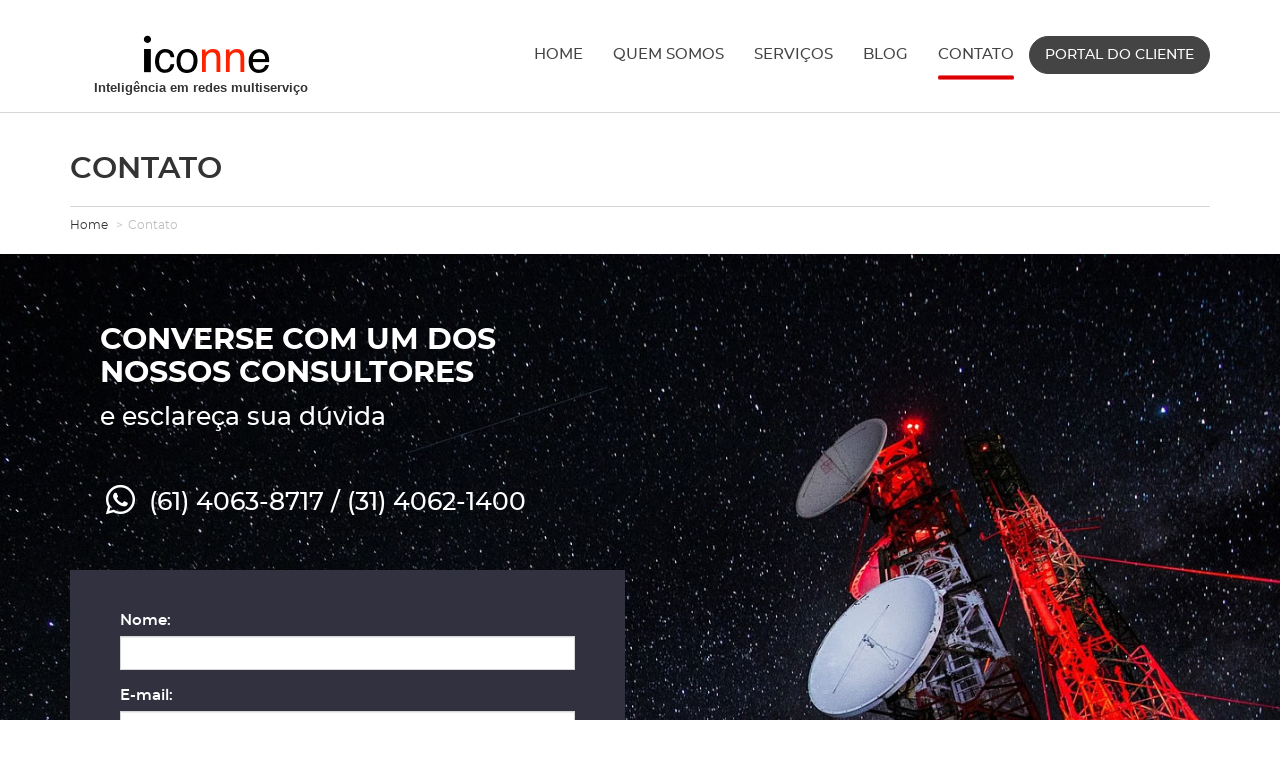

--- FILE ---
content_type: text/html; charset=UTF-8
request_url: https://iconne.com.br/contato/?servico=Econ%C3%B4mico-financeiros
body_size: 22567
content:
<!DOCTYPE html>
<html lang="pt-br">
<head>
    <meta charset="utf-8">
    <meta http-equiv="X-UA-Compatible" content="IE=edge">
    <meta name="viewport" content="width=device-width, initial-scale=1">
    <link media="all" href="https://iconne.com.br/wp-content/cache/autoptimize/css/autoptimize_0b2fbc2f9403f832737241c2a88b208c.css" rel="stylesheet" /><link media="print" href="https://iconne.com.br/wp-content/cache/autoptimize/css/autoptimize_3950ef1953883cc46c12ed28870e6767.css" rel="stylesheet" /><title>Contato &#8211; Íconne</title>
<meta name='robots' content='max-image-preview:large' />

<script>
dataLayer = [{"title":"Contato","author":"admin","wordcount":18,"logged_in":"false","page_id":10,"post_date":"2019-08-21 13:35:35","post_type":"page"}];
</script>
<!-- Google Tag Manager -->
<script>(function(w,d,s,l,i){w[l]=w[l]||[];w[l].push({'gtm.start':
new Date().getTime(),event:'gtm.js'});var f=d.getElementsByTagName(s)[0],
j=d.createElement(s),dl=l!='dataLayer'?'&l='+l:'';j.async=true;j.src=
'https://www.googletagmanager.com/gtm.js?id='+i+dl;f.parentNode.insertBefore(j,f);
})(window,document,'script','dataLayer','GTM-52H4G8G');</script>
<!-- End Google Tag Manager --><link rel="alternate" type="application/rss+xml" title="Feed para Íconne &raquo;" href="https://iconne.com.br/feed/" />
<link rel="alternate" type="application/rss+xml" title="Feed de comentários para Íconne &raquo;" href="https://iconne.com.br/comments/feed/" />








<script type='text/javascript' src='https://iconne.com.br/wp-includes/js/jquery/jquery.min.js?ver=3.5.1' id='jquery-core-js'></script>

<link rel="https://api.w.org/" href="https://iconne.com.br/wp-json/" /><link rel="alternate" type="application/json" href="https://iconne.com.br/wp-json/wp/v2/pages/10" /><link rel="EditURI" type="application/rsd+xml" title="RSD" href="https://iconne.com.br/xmlrpc.php?rsd" />
<link rel="wlwmanifest" type="application/wlwmanifest+xml" href="https://iconne.com.br/wp-includes/wlwmanifest.xml" /> 
<meta name="generator" content="WordPress 5.7.14" />
<link rel="canonical" href="https://iconne.com.br/contato/" />
<link rel='shortlink' href='https://iconne.com.br/?p=10' />
<link rel="alternate" type="application/json+oembed" href="https://iconne.com.br/wp-json/oembed/1.0/embed?url=https%3A%2F%2Ficonne.com.br%2Fcontato%2F" />
<link rel="alternate" type="text/xml+oembed" href="https://iconne.com.br/wp-json/oembed/1.0/embed?url=https%3A%2F%2Ficonne.com.br%2Fcontato%2F&#038;format=xml" />
<link rel="icon" href="https://iconne.com.br/wp-content/uploads/2024/09/cropped-Prancheta-2-32x32.png" sizes="32x32" />
<link rel="icon" href="https://iconne.com.br/wp-content/uploads/2024/09/cropped-Prancheta-2-192x192.png" sizes="192x192" />
<link rel="apple-touch-icon" href="https://iconne.com.br/wp-content/uploads/2024/09/cropped-Prancheta-2-180x180.png" />
<meta name="msapplication-TileImage" content="https://iconne.com.br/wp-content/uploads/2024/09/cropped-Prancheta-2-270x270.png" />
		
		    <!-- Bootstrap -->
    <link rel="shortcut icon" href="https://iconne.com.br/img/icone.png">
    <link rel="icon" href="https://iconne.com.br/img/icone.png">
    
    
    
    <script src="https://kit.fontawesome.com/fdd9919b02.js"></script>
    <!-- HTML5 shim and Respond.js for IE8 support of HTML5 elements and media queries -->
    <!-- WARNING: Respond.js doesn't work if you view the page via file:// -->
    <!--[if lt IE 9]>
      <script src="https://oss.maxcdn.com/html5shiv/3.7.2/html5shiv.min.js"></script>
      <script src="https://oss.maxcdn.com/respond/1.4.2/respond.min.js"></script>
    <![endif]-->


<!-- BALÃO DE CHAT FRESHSALES -->
<!--
	<script src="https://wchat.freshchat.com/js/widget.js"></script>
	<script> function createFcn(nm){(window.freshsales)[nm]=function(){(window.freshsales).push([nm].concat(Array.prototype.slice.call(arguments,0)))}; } (function(url,appToken,formCapture){window.freshsales=window.freshsales||[];if(window.freshsales.length==0){list='init identify trackPageView trackEvent set'.split(' ');for(var i=0;i<list.length;i++){var nm=list[i];createFcn(nm);}var t=document.createElement('script');t.async=1;t.src='https://d952cmcgwqsjf.cloudfront.net/assets/analytics.js';var ft=document.getElementsByTagName('script')[0];ft.parentNode.insertBefore(t,ft);freshsales.init('https://iconnerede.freshsales.io','68d87c120fff5149c4fe8515e96df64f0292df015dfadc494ce69cc2fa2b2656',true);}})();</script>
-->
	

<!-- BALÃO DE WHATSAPP -->
<!--
  <script class="whatsapp-chat">
(function (w, d, s, u) {
  w.gbwawc = {
    url: u,
    options: {
      waId: "556140638717",
      siteName: "Iconne",
      siteTag: "Online",
      siteLogo: "https://waw.gallabox.com/chatbotavatars/1.png",
      widgetPosition: "RIGHT",
      welcomeMessage: "Bem-vindo(a) a Iconne!!!",
      brandColor: "#25D366",
      messageText: "Como podemos te ajudar?",
      replyOptions: [],
    },
  };
  var h = d.getElementsByTagName(s)[0],
    j = d.createElement(s);
  j.async = true;
  j.src = u + "/whatsapp-widget.min.js?_=" + Math.random();
  h.parentNode.insertBefore(j, h);
})(window, document, "script", "https://waw.gallabox.com");
</script>
 -->
	
<!-- BALÃO DE PIPERUN v1
<script src="https://5chat.5hub.com.br/v2/static/plugin-pipechat.min.js"
    data-subdomain="iconne"
    data-activation-key="iconne00.661828ff03b991.33535691"
    data-opening-style="embed"
    data-disable-widget=""
    data-language="pt-br"
></script>
-->	
	
<!-- BALÃO DE PIPERUN v2-->	
<script type="text/javascript">window.piperun_data = {"form":{"header":{"text":"Olá, gostaria de falar com você sobre...","background_color":"#075E54","color":"#FFFFFF"},"content":{"fields":[{"field":"name","template":"pessoa.nome","type":"Pessoa","name":"Nome","id":"item_17","required":true},{"field":"email","template":"pessoa.email","type":"Pessoa","name":"E-mail","id":"item_18","required":true},{"field":"mobile_phone","template":"pessoa.telefone","type":"Pessoa","name":"Celular","id":"item_19","required":false},{"field":"notes","template":"oportunidade.mensagem","type":"Oportunidade","name":"Mensagem","id":"item_0","required":false}],"background_color":"#ECE5DD","color":"#2F2F2F"},"button":{"text":"Enviar","background_color":"#4FCE5D","color":"#FFFFFF"},"accept":{"text":"Eu concordo em receber comunicações de ofertas personalizadas de acordo com meus interesses.","color":"#2F2F2F"},"logo":{"color":"#25D366"}},"enterprise":"false","hash":"e12207ea-3b2e-4421-89c6-7cabf5c9e441","identifier":"name","position":"bottom_right","origin":"Whatsapp","tags":["Botão de WhatsApp Site"],"title":"{{ pessoa.nome }}","contact_phone":"6140638717","success_page_url":"","rules":{"update":"true","filter_status_update":"open","filter_situation_update":"unfreezed","equal_pipeline":true,"status":"open","situation":"unfreezed","validate_cpf":"false","validate_cnpj":"false"}};</script><script src="https://whats.tools.crmpiperun.com/script.min.js" type="text/javascript"></script>


</head>
	
    <nav class="navbar navbar-default">
        <div class="container">
            <div class="row">
                <div class="col-md-3 text-center">
                    <a href="https://iconne.com.br/">
                    	<img class="img-responsive center-block" src="https://iconne.com.br/img/logo.gif">
                        <div class="frase-logo">Inteligência em redes multiserviço</div>
                    </a>
                </div>
                <div class="col-md-9">
                    <div class="navbar-header text-center">
                        <button type="button" class="navbar-toggle collapsed" data-toggle="collapse" data-target="#menu-principal" aria-expanded="false">
                            <span class="sr-only">Toggle navigation</span>
                            <span class="icon-bar"></span>
                            <span class="icon-bar"></span>
                            <span class="icon-bar"></span>
                        </button>
                    </div>
                    <div class="collapse navbar-collapse" id="menu-principal">
                        <ul class="nav navbar-nav navbar-right">
                            <li ><a href="https://iconne.com.br/">HOME</a></li>
                            <li ><a href="https://iconne.com.br/quem-somos">QUEM SOMOS</a></li>
                            <li class="dropdown">
                                <a href="#" class="dropdown-toggle" data-toggle="dropdown" role="button" aria-haspopup="true" aria-expanded="false">SERVIÇOS</a>
                                <ul class="dropdown-menu">
                                    <li><a href="https://iconne.com.br/autorizacoes-e-credenciamento">Autorizações e credenciamento</a></li>
                                    <li><a href="https://iconne.com.br/pos-outorga">Pós-outorga</a></li>
                                    <li><a href="https://iconne.com.br/economico-financeiros">Econômico-financeiros</a></li>
                                    <li><a href="https://iconne.com.br/outros-servicos">Outros Serviços</a></li>
                                </ul>
                            </li>
                            <!--<li ><a href="https://iconne.com.br/category/blog">BLOG</a></li>-->
                            <li ><a href="http://blog.iconne.com.br/">BLOG</a></li>

                            <li class="active"><a href="https://iconne.com.br/contato">CONTATO</a></li>
                            <li>
                            	<a href="https://iconne.tomticket.com" class="btn btn-formulario" target="_blank">PORTAL DO CLIENTE</a>
                            </li>
                        </ul>
                    </div>
                </div>
            </div>
        </div>
    </nav>
	<section id="primary" class="content-area">
		<main id="main" class="site-main">

			    <div class="container-fluid" style="height:1px; background-color:#D6D6D6;"></div>
    <div class="container" style="padding:40px 15px 20px;">
        <div class="row">
            <div class="col-md-12">
                <h1 style="margin:0; font-size:30px; color:#333; font-weight:600; text-transform:uppercase;">Contato</h1>
                <hr style="border-color:#D6D6D6; margin:20px 0 10px;">
                <ol class="breadcrumb">
                    <li><a href="">Home</a></li>
                    <li class="active">Contato</li>
                </ol>
            </div>
        </div>
   	</div>
<div class="container-fluid contato">
<div class="container">
<div class="row">
<div class="col-md-6">
<h3>CONVERSE COM UM DOS NOSSOS CONSULTORES</h3>
<p>e esclareça sua dúvida</p>
<p><a href="https://api.whatsapp.com/send?phone=556140638717" target="_blank" rel="noopener noreferrer"><i class="fab fa-whatsapp fa-lg fa-fw" aria-hidden="true"></i></a><!--<a href="http://m.me/iconneengenharia" target="_blank" rel="noopener noreferrer"><i class="fab fa-facebook-messenger fa-lg fa-fw" aria-hidden="true"></i></a>--> (61) 4063-8717 / (31) 4062-1400</p>
<div class="clearfix"></div>
<div role="form" class="wpcf7" id="wpcf7-f18-p10-o1" lang="pt-BR" dir="ltr">
<div class="screen-reader-response"><p role="status" aria-live="polite" aria-atomic="true"></p> <ul></ul></div>
<form action="/contato/?servico=Econ%C3%B4mico-financeiros#wpcf7-f18-p10-o1" method="post" class="wpcf7-form init" novalidate="novalidate" data-status="init">
<div style="display: none;">
<input type="hidden" name="_wpcf7" value="18" />
<input type="hidden" name="_wpcf7_version" value="5.4" />
<input type="hidden" name="_wpcf7_locale" value="pt_BR" />
<input type="hidden" name="_wpcf7_unit_tag" value="wpcf7-f18-p10-o1" />
<input type="hidden" name="_wpcf7_container_post" value="10" />
<input type="hidden" name="_wpcf7_posted_data_hash" value="" />
</div>
<div class="box-contato">
<input type="hidden" name="servico" value="Econômico-financeiros" class="wpcf7-form-control wpcf7-hidden" />
<div class="form-group">
<label>Nome:</label><br />
<span class="wpcf7-form-control-wrap your-name"><input type="text" name="your-name" value="" size="40" class="wpcf7-form-control wpcf7-text wpcf7-validates-as-required form-control" aria-required="true" aria-invalid="false" /></span>
</div>
<div class="form-group">
<label>E-mail:</label><br />
<span class="wpcf7-form-control-wrap your-email"><input type="email" name="your-email" value="" size="40" class="wpcf7-form-control wpcf7-text wpcf7-email wpcf7-validates-as-required wpcf7-validates-as-email form-control" aria-required="true" aria-invalid="false" /></span>
</div>
<div class="form-group">
<label>Telefone:</label><br />
<span class="wpcf7-form-control-wrap your-tel"><input type="tel" name="your-tel" value="" size="40" class="wpcf7-form-control wpcf7-text wpcf7-tel wpcf7-validates-as-required wpcf7-validates-as-tel form-control" aria-required="true" aria-invalid="false" /></span>
</div>
<div>
<label>Mensagem:</label><br />
<span class="wpcf7-form-control-wrap your-message"><textarea name="your-message" cols="40" rows="10" class="wpcf7-form-control wpcf7-textarea form-control" aria-invalid="false"></textarea></span>
</div>
</div>
<div class="text-center">
<input type="submit" value="ENVIAR" class="wpcf7-form-control wpcf7-submit btn btn-contato" />
</div>
<div class="wpcf7-response-output" aria-hidden="true"></div></form></div>
</div>
</div>
</div>
</div>

		</main><!-- #main -->
	</section><!-- #primary -->

    <div class="container-fluid rodape">
        <div class="container">
            <div class="row">
                <div class="col-md-3">
                  <img src="https://iconne.com.br/img/logo-rodape.png" /><br /><br />
                    <div class="row">
                        <div class="col-md-9">Sempre antenada às necessidades dos pequenos e médios provedores de serviços de telecomunicações.</div>
                    </div>
                </div>
                <div class="col-md-3">
                    <p class="titulo-rodape">REDES SOCIAIS</p>
                    <a href="https://www.youtube.com/channel/UCQZ05xxUuyCd1eTAjuIF12Q" target="_blank">
                    	<i class="fab fa-youtube fa-2x fa-fw"></i>
                    </a>
                    <a href="https://www.linkedin.com/company/íconne---inteligência-em-redes-multiserviço/" target="_blank">
                    	<i class="fab fa-linkedin-in fa-2x fa-fw"></i>
                    </a>
                    <a href="https://www.facebook.com/iconneengenharia" target="_blank">
                    	<i class="fab fa-facebook-f fa-2x fa-fw"></i>
                    </a>
                    <a href="https://www.instagram.com/iconneengenharia" target="_blank">
                    	<i class="fab fa-instagram fa-2x fa-fw"></i>
                    </a>
                    <a href="https://api.whatsapp.com/send?phone=556140638717" target="_blank">
                    	<i class="fab fa-whatsapp fa-2x fa-fw"></i>
                    </a>
                    <!-- <a href="http://m.me/iconneengenharia" target="_blank">
                    	<i class="fab fa-facebook-messenger fa-2x fa-fw"></i>
                    </a> -->
                </div>
                <div class="col-md-3">
                    <p class="titulo-rodape">NOSSOS SERVIÇOS</p>
                    <p><a href="https://iconne.com.br/autorizacoes-e-credenciamento">Autorizações e credenciamento</a></p>
                    <p><a href="https://iconne.com.br/pos-outorga">Pós-outorga</a></p>
                    <p><a href="https://iconne.com.br/economico-financeiros">Econômico-financeiros</a></p>
                    <p><a href="https://iconne.com.br/outros-servicos">Outros Serviços</a></p>
                </div>
                <div class="col-md-3">
                    <p class="titulo-rodape">LOCALIZAÇÃO</p>
                    <p>SRTVS, Quadra 701, Conjunto E, Bloco 01, Sala 209, Asa Sul, CEP: 70.340-901, Brasilia - DF</p>
                    <p class="titulo-rodape">TELEFONE</p>
                    (61) 4063-8717 / (31) 4062-1400
                </div>
            </div>
        </div>
    </div>
    <div class="container-fluid faixa-rodape">
        <div class="container">
            <div class="row">
                <div class="col-md-12">
                    COPYRIGHT © 2019 TODOS OS DIREITOS RESERVADOS
                    <iframe name="frodape" src="about:blank" frameborder="0" width="0" height="0"></iframe>
                </div>
            </div>
        </div>
    </div>
    <!-- jQuery (necessary for Bootstrap's JavaScript plugins) -->
	<script src="https://ajax.googleapis.com/ajax/libs/jquery/1.11.2/jquery.min.js"></script>
    <!-- Include all compiled plugins (below), or include individual files as needed -->
    
    
    
	<script>
	  window.fcWidget.init({
		token: "ada1a4d3-46a6-4f14-a55f-a1de7868a680",
		host: "https://wchat.freshchat.com"
	  });
    </script>
<!-- Google Tag Manager (noscript) -->
<noscript><iframe src="https://www.googletagmanager.com/ns.html?id=GTM-52H4G8G" height="0" width="0" style="display:none;visibility:hidden"></iframe></noscript>
<!-- End Google Tag Manager (noscript) -->

<script type='text/javascript' id='jquery-ui-datepicker-js-after'>
jQuery(document).ready(function(jQuery){jQuery.datepicker.setDefaults({"closeText":"Fechar","currentText":"Hoje","monthNames":["janeiro","fevereiro","mar\u00e7o","abril","maio","junho","julho","agosto","setembro","outubro","novembro","dezembro"],"monthNamesShort":["jan","fev","mar","abr","maio","jun","jul","ago","set","out","nov","dez"],"nextText":"Seguinte","prevText":"Anterior","dayNames":["domingo","segunda-feira","ter\u00e7a-feira","quarta-feira","quinta-feira","sexta-feira","s\u00e1bado"],"dayNamesShort":["dom","seg","ter","qua","qui","sex","s\u00e1b"],"dayNamesMin":["D","S","T","Q","Q","S","S"],"dateFormat":"dd\/mm\/yy","firstDay":1,"isRTL":false});});
</script>
<script type='text/javascript' src='https://iconne.com.br/wp-includes/js/dist/vendor/wp-polyfill.min.js?ver=7.4.4' id='wp-polyfill-js'></script>
<script type='text/javascript' id='wp-polyfill-js-after'>
( 'fetch' in window ) || document.write( '<script src="https://iconne.com.br/wp-includes/js/dist/vendor/wp-polyfill-fetch.min.js?ver=3.0.0"></scr' + 'ipt>' );( document.contains ) || document.write( '<script src="https://iconne.com.br/wp-includes/js/dist/vendor/wp-polyfill-node-contains.min.js?ver=3.42.0"></scr' + 'ipt>' );( window.DOMRect ) || document.write( '<script src="https://iconne.com.br/wp-includes/js/dist/vendor/wp-polyfill-dom-rect.min.js?ver=3.42.0"></scr' + 'ipt>' );( window.URL && window.URL.prototype && window.URLSearchParams ) || document.write( '<script src="https://iconne.com.br/wp-includes/js/dist/vendor/wp-polyfill-url.min.js?ver=3.6.4"></scr' + 'ipt>' );( window.FormData && window.FormData.prototype.keys ) || document.write( '<script src="https://iconne.com.br/wp-includes/js/dist/vendor/wp-polyfill-formdata.min.js?ver=3.0.12"></scr' + 'ipt>' );( Element.prototype.matches && Element.prototype.closest ) || document.write( '<script src="https://iconne.com.br/wp-includes/js/dist/vendor/wp-polyfill-element-closest.min.js?ver=2.0.2"></scr' + 'ipt>' );( 'objectFit' in document.documentElement.style ) || document.write( '<script src="https://iconne.com.br/wp-includes/js/dist/vendor/wp-polyfill-object-fit.min.js?ver=2.3.4"></scr' + 'ipt>' );
</script>
<script type='text/javascript' src='https://iconne.com.br/wp-includes/js/dist/hooks.min.js?ver=d0188aa6c336f8bb426fe5318b7f5b72' id='wp-hooks-js'></script>
<script type='text/javascript' src='https://iconne.com.br/wp-includes/js/dist/i18n.min.js?ver=6ae7d829c963a7d8856558f3f9b32b43' id='wp-i18n-js'></script>
<script type='text/javascript' id='wp-i18n-js-after'>
wp.i18n.setLocaleData( { 'text direction\u0004ltr': [ 'ltr' ] } );
</script>
<script type='text/javascript' src='https://iconne.com.br/wp-includes/js/dist/vendor/lodash.min.js?ver=4.17.21' id='lodash-js'></script>
<script type='text/javascript' id='lodash-js-after'>
window.lodash = _.noConflict();
</script>
<script type='text/javascript' src='https://iconne.com.br/wp-includes/js/dist/url.min.js?ver=7c99a9585caad6f2f16c19ecd17a86cd' id='wp-url-js'></script>
<script type='text/javascript' id='wp-api-fetch-js-translations'>
( function( domain, translations ) {
	var localeData = translations.locale_data[ domain ] || translations.locale_data.messages;
	localeData[""].domain = domain;
	wp.i18n.setLocaleData( localeData, domain );
} )( "default", {"translation-revision-date":"2022-10-17 20:40:13+0000","generator":"GlotPress\/4.0.0-beta.2","domain":"messages","locale_data":{"messages":{"":{"domain":"messages","plural-forms":"nplurals=2; plural=n > 1;","lang":"pt_BR"},"You are probably offline.":["Voc\u00ea provavelmente est\u00e1 offline."],"Media upload failed. If this is a photo or a large image, please scale it down and try again.":["Falha ao enviar a m\u00eddia. Se for uma foto ou imagem grande, reduza o tamanho e tente novamente."],"An unknown error occurred.":["Um erro desconhecido ocorreu."],"The response is not a valid JSON response.":["A resposta n\u00e3o \u00e9 um JSON v\u00e1lido."]}},"comment":{"reference":"wp-includes\/js\/dist\/api-fetch.js"}} );
</script>
<script type='text/javascript' src='https://iconne.com.br/wp-includes/js/dist/api-fetch.min.js?ver=25cbf3644d200bdc5cab50e7966b5b03' id='wp-api-fetch-js'></script>
<script type='text/javascript' id='wp-api-fetch-js-after'>
wp.apiFetch.use( wp.apiFetch.createRootURLMiddleware( "https://iconne.com.br/wp-json/" ) );
wp.apiFetch.nonceMiddleware = wp.apiFetch.createNonceMiddleware( "73c3cb260a" );
wp.apiFetch.use( wp.apiFetch.nonceMiddleware );
wp.apiFetch.use( wp.apiFetch.mediaUploadMiddleware );
wp.apiFetch.nonceEndpoint = "https://iconne.com.br/wp-admin/admin-ajax.php?action=rest-nonce";
</script>
<script type='text/javascript' id='contact-form-7-js-extra'>
/* <![CDATA[ */
var wpcf7 = [];
/* ]]> */
</script>


	<script>
	/(trident|msie)/i.test(navigator.userAgent)&&document.getElementById&&window.addEventListener&&window.addEventListener("hashchange",function(){var t,e=location.hash.substring(1);/^[A-z0-9_-]+$/.test(e)&&(t=document.getElementById(e))&&(/^(?:a|select|input|button|textarea)$/i.test(t.tagName)||(t.tabIndex=-1),t.focus())},!1);
	</script>
	<script defer src="https://iconne.com.br/wp-content/cache/autoptimize/js/autoptimize_e3bbca085da38a9c79297a10ea9d3d35.js"></script></body>
</html>

--- FILE ---
content_type: text/plain
request_url: https://www.google-analytics.com/j/collect?v=1&_v=j102&a=285928125&t=pageview&_s=1&dl=https%3A%2F%2Ficonne.com.br%2Fcontato%2F%3Fservico%3DEcon%25C3%25B4mico-financeiros&ul=en-us%40posix&dt=Contato%20%E2%80%93%20%C3%8Dconne&sr=1280x720&vp=1280x720&_u=YEBAAAABAAAAAC~&jid=577933764&gjid=2121508249&cid=283288726.1768608322&tid=UA-148606356-2&_gid=1603864645.1768608322&_r=1&_slc=1&gtm=45He61e1h1n8152H4G8Gv812952242za200zd812952242&gcd=13l3l3l3l1l1&dma=0&tag_exp=103116026~103200004~104527906~104528501~104684208~104684211~105391252~115495938~115616985~115938465~115938468~115985660~116988315~117041587&z=1777301283
body_size: -450
content:
2,cG-YQ2MJCNNVY

--- FILE ---
content_type: application/javascript; charset=utf-8
request_url: https://whats.tools.crmpiperun.com/script.min.js
body_size: 7861
content:
!function(a,b){"function"==typeof define&&define.amd?define(b):a.VMasker=b()}(this,function(){var a="9",b="A",c="S",d=[8,9,16,17,18,36,37,38,39,40,91,92,93],e=function(a){for(var b=0,c=d.length;c>b;b++)if(a==d[b])return!1;return!0},f=function(a){return a=a||{},a={precision:a.hasOwnProperty("precision")?a.precision:2,separator:a.separator||",",delimiter:a.delimiter||".",unit:a.unit&&a.unit.replace(/[\s]/g,"")+" "||"",suffixUnit:a.suffixUnit&&" "+a.suffixUnit.replace(/[\s]/g,"")||"",zeroCents:a.zeroCents,lastOutput:a.lastOutput},a.moneyPrecision=a.zeroCents?0:a.precision,a},g=function(a){this.elements=a};g.prototype.unbindElementToMask=function(){for(var a=0,b=this.elements.length;b>a;a++)this.elements[a].lastOutput="",this.elements[a].onkeyup=!1,this.elements[a].onkeydown=!1,this.elements[a].value.length&&(this.elements[a].value=this.elements[a].value.replace(/\D/g,""))},g.prototype.bindElementToMask=function(a){for(var b=this,c=function(c){c=c||window.event;var d=c.target||c.srcElement;e(c.keyCode)&&setTimeout(function(){b.opts.lastOutput=d.lastOutput,d.value=h[a](d.value,b.opts),d.lastOutput=d.value,d.setSelectionRange&&b.opts.suffixUnit&&d.setSelectionRange(d.value.length,d.value.length-b.opts.suffixUnit.length)},0)},d=0,f=this.elements.length;f>d;d++)this.elements[d].lastOutput="",this.elements[d].onkeyup=c,this.elements[d].value.length&&(this.elements[d].value=h[a](this.elements[d].value,this.opts))},g.prototype.maskMoney=function(a){this.opts=f(a),this.bindElementToMask("toMoney")},g.prototype.maskNumber=function(){this.opts={},this.bindElementToMask("toNumber")},g.prototype.maskPattern=function(a){this.opts={pattern:a},this.bindElementToMask("toPattern")},g.prototype.unMask=function(){this.unbindElementToMask()};var h=function(a){if(!a)throw new Error("VanillaMasker: There is no element to bind.");var b="length"in a?a.length?a:[]:[a];return new g(b)};return h.toMoney=function(a,b){if(b=f(b),b.zeroCents){b.lastOutput=b.lastOutput||"";var c="("+b.separator+"[0]{0,"+b.precision+"})",d=new RegExp(c,"g"),e=a.toString().replace(/[\D]/g,"").length||0,g=b.lastOutput.toString().replace(/[\D]/g,"").length||0;a=a.toString().replace(d,""),g>e&&(a=a.slice(0,a.length-1))}var h=a.toString().replace(/[\D]/g,""),i=new RegExp("^(0|\\"+b.delimiter+")"),j=new RegExp("(\\"+b.separator+")$"),k=h.substr(0,h.length-b.moneyPrecision),l=k.substr(0,k.length%3),m=new Array(b.precision+1).join("0");k=k.substr(k.length%3,k.length);for(var n=0,o=k.length;o>n;n++)n%3===0&&(l+=b.delimiter),l+=k[n];if(l=l.replace(i,""),l=l.length?l:"0",!b.zeroCents){var p=h.length-b.precision,q=h.substr(p,b.precision),r=q.length,s=b.precision>r?b.precision:r;m=(m+q).slice(-s)}var t=b.unit+l+b.separator+m+b.suffixUnit;return t.replace(j,"")},h.toPattern=function(d,e){var f,g="object"==typeof e?e.pattern:e,h=g.replace(/\W/g,""),i=g.split(""),j=d.toString().replace(/\W/g,""),k=j.replace(/\W/g,""),l=0,m=i.length;for(f=0;m>f;f++){if(l>=j.length){if(h.length==k.length)return i.join("");break}i[f]===a&&j[l].match(/[0-9]/)||i[f]===b&&j[l].match(/[a-zA-Z]/)||i[f]===c&&j[l].match(/[0-9a-zA-Z]/)?i[f]=j[l++]:(i[f]===a||i[f]===b||i[f]===c)&&(i=i.slice(0,f))}return i.join("").substr(0,f)},h.toNumber=function(a){return a.toString().replace(/(?!^-)[^0-9]/g,"")},h});var cssStyle=document.createElement("style");cssStyle.innerHTML=String.raw`
/**
* Estilos para a tela principal
*/

@media only screen and (max-width: 720px) {
    #piperun-whatsapp-main {
        width: auto !important;
        height: auto;
        max-height: none !important;
        min-height: none !important;
        position: fixed !important;
        left: 10px !important;
        right: 10px !important;
        top: 10px !important;
        z-index: 32767;
        overflow: auto;
        background-color: #ECE5DD !important;
    }

    #piperun-whatsapp-main.bottom_left, #piperun-whatsapp-main.bottom_right {
        bottom: initial !important;
    }

    #piperun-whatsapp-form {
        border: 0 !important;
    }

    #piperun-whatsapp-form-close {
        padding: 1px;
    }    

    select, textarea,
    input[type="text"], input[type="email"], input[type="tel"], input[type="number"] { 
        font-size: 16px; 
    }
}

@media only screen and (max-height: 500px) {
    #piperun-whatsapp-main.center_right, #piperun-whatsapp-main.top_right, #piperun-whatsapp-main.top_left, #piperun-whatsapp-main.center_left {
        bottom: 10px;
        top: 10px !important;
        overflow: auto;
    }
}

.piperun-whatsapp-element.has-warning {
    border-color: #a94442 !important;
    border-radius: 5px !important;
    border-width: 1px !important;
    -webkit-box-shadow: inset 0 1px 1px rgba(0,0,0,.075);
    box-shadow: inset 0 1px 1px rgba(0,0,0,.075);
}

.piperun-whatsapp-element:focus {
    border-color: #66afe9 !important;
    outline: 0;
    -webkit-box-shadow: inset 0 1px 1px rgba(0, 0, 0, .075), 0 0 8px rgba(102, 175, 233, .6) !important;
    box-shadow: inset 0 1px 1px rgba(0, 0, 0, .075), 0 0 8px rgba(102, 175, 233, .6) !important;
}

.piperun-whatsapp-init {
    padding-bottom: 25px;
}

.piperun-whatsapp-config {
    margin-top: 35px;
}

.piperun-whatsapp-send {
    display: table;
    margin: 10px auto 0;
    height: 55px;
    line-height: 55px;
    font-weight: 700;
    color: #FFF;
    font-size: 18px;
    background: linear-gradient(to right,#FF5252, #ED5565);
    padding: 0 40px;
    text-transform: uppercase;
    border-radius: 6px;
}

.piperun-whatsapp-send:hover {
    background: linear-gradient(to left,#FF5252, #ED5565);
    color: #FFF;
}

/**
 * Estilos para o whatsapp do formulário
 */

#piperun-whatsapp-header:before, #piperun-whatsapp-header:after {
    content: "";
    display: table;
}

#piperun-whatsapp-header:after {
    clear: both;
}

#piperun-whatsapp-header p {
    color: #FFFFFF;
    font-size: 20px;
}

.piperun-whatsapp-elements {
    border: 1px dotted #CCCCCC;
    min-height: 250px;
    border-radius: 3px;
    background-color: #ECE5DD;
    padding: 10px;
}

.piperun-whatsapp-element {
    color: #2F2F2F;
    width: 100%;
    margin: 10px 0;
    opacity: 0.8;
}

input.piperun-whatsapp-element::placeholder {
    color: #555555;
}

input.piperun-whatsapp-element::-webkit-input-placeholder { /* WebKit browsers */
    color: #555555;
}

input.piperun-whatsapp-element::-moz-placeholder { /* Mozilla Firefox 19+ */
    color: #555555;
}

input.piperun-whatsapp-element:-ms-input-placeholder { /* Internet Explorer 10+ */
    color: #555555;
}

.piperun-whatsapp-button {
    padding: 15px 0;
}

.piperun-whatsapp-button:disabled {
    filter: brightness(50%);
}

.piperun-whatsapp-accept {
    padding: 5px 0;
}

.piperun-whatsapp-footer {
    text-align: right;
    padding-right: .2em;
}

/**
 * Estilos para as posições do formulário e do ícone de WhatsApp
 */

/** FORMULÁRIO DO WHATSAPP */

#piperun-whatsapp-main.fade-in {
    opacity: 1 !important;
}

#piperun-whatsapp-main.center_right {
    right: 20px;
    top: 25%;
}

#piperun-whatsapp-main.top_right {
    right: 20px;
    top: 20px;
}

#piperun-whatsapp-main.top_left {
    left: 20px;
    top: 20px;
}

#piperun-whatsapp-main.center_left {
    left: 20px;
    top: 25%;
}

#piperun-whatsapp-main.bottom_left {
    left: 20px;
    bottom: 20px;
}

#piperun-whatsapp-main.bottom_right {
    right: 20px;
    bottom: 20px;
}

/** ÍCONE DO WHATSAPP */

#piperun-whatsapp-logo.center_right {
    right: 10px;
    top: 45%;
}

#piperun-whatsapp-logo.top_right {
    right: 10px;
    top: 10px;
}

#piperun-whatsapp-logo.top_left {
    left: 10px;
    top: 10px;
}

#piperun-whatsapp-logo.center_left {
    left: 10px;
    top: 45%;
}

#piperun-whatsapp-logo.bottom_left {
    left: 10px;
    bottom: 10px;
}

#piperun-whatsapp-logo.bottom_right {
    right: 10px;
    bottom: 10px;
}

`;var mb=["position: fixed;","top: 0;","right: 0;","bottom: 0;","left: 0;","z-index: 999999;","display: none;","overflow: hidden;","-webkit-overflow-scrolling: touch;","outline: 0;","background-color: rgb(0,0,0);","background-color: rgba(0,0,0,0.4);"].join("");var modal_body=document.createElement("div");modal_body.id="piperun-whatsapp-modal-body";modal_body.style.display="none";modal_body.setAttribute("style",mb);document.body.appendChild(modal_body);var cssLink=document.createElement("link");cssLink.href="https://fonts.googleapis.com/css?family=Rubik:300,300i,400,400i,500,500i,700,700i,900,900i";cssLink.rel="stylesheet";window.document.head.appendChild(cssLink);var ms=["-webkit-font-smoothing: antialiased;","-moz-osx-font-smoothing: grayscale;","color: #2C3E50;",'font-family: "Rubik", Helvetica, Arial, sans-serif;',"font-size: 12px;","min-height: 200px;","border-radius: 12px;","background-color: #EEEEEE;","display: inline-block;","opacity: 0;","width: 350px;","position: absolute;","-webkit-transition: opacity .1s ease-out;","-o-transition: opacity .1s ease-out;","transition: opacity .1s ease-out;"].join("");var container=document.createElement("div");container.id="piperun-whatsapp-main";container.className=window.piperun_data.position;container.setAttribute("style",ms);modal_body.appendChild(container);var el=["min-height: 250px;","border-radius: 12px;","background-color: #EEEEEE;"].join("");var elements=document.createElement("div");elements.id="piperun-whatsapp-elements";elements.setAttribute("style",el);container.appendChild(elements);var hs=["background-color: #075E54;","border-top-left-radius: 11px;","border-top-right-radius: 11px;","padding: 10px 45px 10px 15px;"].join("");var header=document.createElement("div");header.id="piperun-whatsapp-header";header.className="piperun-whatsapp-form-header";header.setAttribute("style",hs);elements.appendChild(header);var hts=["cursor: pointer;","-webkit-box-sizing: border-box;","-moz-box-sizing: border-box;","box-sizing: border-box;","background: 0 0;","border: 0;","-webkit-appearance: none;","-moz-appearance: none;","appearance: none;","position: absolute;","right: 10px;","font-size: 21px;","font-weight: 700;","color: #FFF;","text-shadow: 0 1px 0 #FFF;","filter: alpha(opacity=20);","opacity: .7;"].join("");var header_close=document.createElement("button");header_close.id="piperun-whatsapp-form-close";header_close.setAttribute("style",hts);header_close.setAttribute("data-dismiss","modal");header_close.setAttribute("aria-label","Close");header_close.setAttribute("onClick","(function(){ var mb = parent.document.getElementById('piperun-whatsapp-modal-body'); var m = parent.document.getElementById('piperun-whatsapp-main'); mb.style.display = 'none'; m.classList.remove('fade-in'); return false; })(); return false;");header.appendChild(header_close);var bss=["-webkit-box-sizing: border-box;","-moz-box-sizing: border-box;","box-sizing: border-box;"].join("");var header_close_char=document.createElement("span");header_close_char.setAttribute("aria-hidden",true);header_close_char.setAttribute("style",bss);header_close_char.innerText="×";header_close.appendChild(header_close_char);var hts=["color: #FFFFFF;","font-size: 16px;","margin: 10px 0;"].join("");var header_text=document.createElement("p");header_text.innerText=window.piperun_data.form.header.text;header_text.setAttribute("style",hts);header.appendChild(header_text);var frs=["border: 1px dotted #CCCCCC;","min-height: 150px;","border-radius: 11px;","background-color: #ECE5DD;","padding: 10px;","margin: 0;"].join("");var form=document.createElement("form");form.id="piperun-whatsapp-form";form.className="piperun-whatsapp-form";form.setAttribute("style",frs);elements.appendChild(form);var ips=["font: inherit;","-webkit-box-sizing: border-box;","-moz-box-sizing: border-box;","box-sizing: border-box;","background-color: #FDFDFD;","border-color: #CCCCCC;","color: #2F2F2F;","border-radius: 5px;","border-width: 2px;","width: 100%;","height: 38px;","padding: 1em;","margin: 10px 0;","opacity: 0.8;","display: block;","line-height: 1.42857143;","color: #555;","background-color: #FFFFFF;","background-image: none;","border: 2px solid #CCCCCC;","-webkit-box-shadow: inset 0 1px 1px rgba(0,0,0,.075);","box-shadow: inset 0 1px 1px rgba(0,0,0,.075);","-webkit-transition: border-color ease-in-out .15s,box-shadow ease-in-out .15s;","-o-transition: border-color ease-in-out .15s,box-shadow ease-in-out .15s;","-webkit-transition: border-color ease-in-out .15s,-webkit-box-shadow ease-in-out .15s;","transition: border-color ease-in-out .15s,-webkit-box-shadow ease-in-out .15s;","transition: border-color ease-in-out .15s,box-shadow ease-in-out .15s;","transition: border-color ease-in-out .15s,box-shadow ease-in-out .15s,-webkit-box-shadow ease-in-out .15s"].join("");window.piperun_data.form.content.fields.forEach(element=>{var input_control=document.createElement("div");input_control.id="piperun-whatsapp-input-control";input_control.className="piperun-whatsapp-form-input-control";form.appendChild(input_control);var input=document.createElement("input");input.id="piperun-whatsapp-element__"+element.id;input.className="piperun-whatsapp-element";input.name=element.field;input.placeholder=element.name;input.required=element.required;if(input.required){input.placeholder=element.name+" *"}if(element.field==="email"){input.type="email"}else{input.type="text"}input.maxLength=60;if(element.field==="notes"){input.maxLength=120}input.setAttribute("style",ips);input_control.appendChild(input)});var divck=document.createElement("div");divck.id="piperun-whatsapp-element-accept";divck.className="piperun-whatsapp-element";divck.setAttribute("style","padding-bottom: 10px;");form.appendChild(divck);var chks=["width: auto;","display: inline-block;","position: relative;","opacity: initial;","left: initial;","margin-right: 3px;"].join("");var checkbox=document.createElement("input");checkbox.id="piperun-whatsapp-accept-checkbox";checkbox.className="piperun-whatsapp-accept-checkbox";checkbox.type="checkbox";checkbox.setAttribute("style",chks);divck.appendChild(checkbox);var accpt=document.createElement("span");accpt.id="piperun-whatsapp-accept-text";accpt.className="piperun-whatsapp-accept-text";accpt.innerText=window.piperun_data.form.accept.text;divck.appendChild(accpt);var btn=["margin-bottom: 0;","font-weight: 400;","font-family: inherit;","text-align: center;","white-space: nowrap;","vertical-align: middle;","-ms-touch-action: manipulation;","touch-action: manipulation;","cursor: pointer;","-webkit-user-select: none;","-moz-user-select: none;","-ms-user-select: none;","user-select: none;","background-image: none;","padding: 10px 16px;","font-size: 18px;","line-height: 1.3333333;","border-radius: 6px;","border: 1px solid transparent;","border-color: "+window.piperun_data.form.button.background_color+";","display: block;","width: 100%;","color: "+window.piperun_data.form.button.color+";","background-color: "+window.piperun_data.form.button.background_color+";"].join("");var button=document.createElement("button");button.id="piperun-whatsapp-button";button.className="piperun-whatsapp-button";button.setAttribute("style",btn);button.innerText=window.piperun_data.form.button.text;form.appendChild(button);var rs=["margin-top: 10px;"].join("");var result=document.createElement("div");result.id="piperun-whatsapp-form-result";result.className="piperun-whatsapp-form-result";result.setAttribute("style",rs);form.appendChild(result);var as=["display: none;","padding: 15px;","margin-bottom: 20px;","border: 1px solid transparent;","border-radius: 4px;","color: #3c763d;","background-color: #dff0d8;","border-color: #d6e9c6;"].join("");var alert_success=document.createElement("div");alert_success.id="piperun-whatsapp-form-alert-success";alert_success.className="piperun-whatsapp-form-alert-success";alert_success.setAttribute("style",as);alert_success.innerHTML="<strong>Sucesso!</strong> Suas informações foram enviadas.";result.appendChild(alert_success);var ad=["display: none;","padding: 15px;","margin-bottom: 20px;","border: 1px solid transparent;","border-radius: 4px;","color: #a94442;","background-color: #f2dede;","border-color: #ebccd1;"].join("");var alert_warning=document.createElement("div");alert_warning.id="piperun-whatsapp-form-alert-warning";alert_warning.className="piperun-whatsapp-form-alert-warning";alert_warning.setAttribute("style",ad);alert_warning.innerHTML="<strong>Atenção!</strong> Não foi possível enviar suas informações. Tente mais tarde.";result.appendChild(alert_warning);var ftr=["text-align: center;","padding-right: .2em;"].join("");var footer=document.createElement("div");footer.id="piperun-whatsapp-form-footer";footer.className="piperun-whatsapp-form-footer";footer.setAttribute("style",ftr);form.appendChild(footer);if(!window.piperun_data.entreprise){var brand_link=document.createElement("a");brand_link.href="https://crmpiperun.com";brand_link.target="blank";brand_link.id="piperun-whatsapp-footer-brand-link";brand_link.className="piperun-whatsapp-footer-brand-link";footer.appendChild(brand_link);var ils=["width: 100px;"].join("");var image_link=document.createElement("img");image_link.src="https://crmpiperun.github.io/whatsapp-gerador-lead/powered-crm-piperun-chatform-signature.png";image_link.alt="CRM de Vendas PipeRun Logo";image_link.setAttribute("style",ils);brand_link.appendChild(image_link)}document.head.appendChild(cssStyle);var logo=["width: 50px;","height: 50px;","float: right;","position: fixed;","z-index: 9999;","cursor: pointer;","background-color: #FFFFFF;","border-radius: 100%;","display: flex;","align-items: center;","justify-content: center;","color: "+window.piperun_data.form.logo.color+";"].join("");var div_logo=document.createElement("div");div_logo.id="piperun-whatsapp-logo";div_logo.className="piperun-whatsapp-logo "+window.piperun_data.position;div_logo.setAttribute("style",logo);div_logo.setAttribute("onClick","changePipeForm();");document.body.appendChild(div_logo);var svgLogo=["width: 33px;","height: 33px;","transform: translateX(-1px) translateY(-1px);"].join("");var svg=document.createElementNS("http://www.w3.org/2000/svg","svg");svg.setAttribute("fill","currentColor");svg.setAttribute("style",svgLogo);div_logo.appendChild(svg);var path=document.createElementNS("http://www.w3.org/2000/svg","path");path.setAttribute("d","M17.0712615,33.2210462 C14.2108308,33.2210462 11.5235692,32.4899692 9.1856,31.2068923 L0.153846154,34.0769231 L3.09809231,25.3918769 C1.61304615,22.9523692 0.757538462,20.0915692 0.757538462,17.0336 C0.757538462,8.09341538 8.06129231,0.846153846 17.0716308,0.846153846 C26.0808615,0.846153846 33.3846154,8.09341538 33.3846154,17.0336 C33.3846154,25.9737846 26.0812308,33.2210462 17.0712615,33.2210462 Z M17.0712615,3.42412308 C9.50793846,3.42412308 3.35581538,9.52935385 3.35581538,17.0336 C3.35581538,20.0114462 4.32652308,22.7692308 5.96812308,25.0130462 L4.25489231,30.0670769 L9.52529231,28.3918769 C11.6912,29.8137846 14.2854154,30.6430769 17.0712615,30.6430769 C24.6334769,30.6430769 30.7867077,24.5382154 30.7867077,17.0339692 C30.7867077,9.52972308 24.6334769,3.42412308 17.0712615,3.42412308 L17.0712615,3.42412308 Z M25.3088,20.7617231 C25.2083692,20.5966769 24.9417846,20.4969846 24.5426462,20.2987077 C24.1424,20.1004308 22.1758769,19.1400615 21.8099692,19.0082462 C21.4429538,18.8760615 21.176,18.8092308 20.9097846,19.2065231 C20.6435692,19.6038154 19.8770462,20.4969846 19.6433231,20.7617231 C19.4099692,21.0268308 19.1769846,21.0600615 18.7771077,20.8614154 C18.3776,20.6631385 17.0889846,20.2440615 15.5611077,18.8923077 C14.3725538,17.8407385 13.5698462,16.5425231 13.3368615,16.1448615 C13.1035077,15.7479385 13.3121231,15.5334154 13.5122462,15.3358769 C13.6920615,15.1579077 13.9121231,14.8724923 14.1122462,14.6409846 C14.3123692,14.4091077 14.3788308,14.2440615 14.5117538,13.9789538 C14.6454154,13.7142154 14.5785846,13.4827077 14.4785231,13.2836923 C14.3784615,13.0854154 13.5783385,11.1329231 13.2452923,10.3383385 C12.9122462,9.54449231 12.5795692,9.67667692 12.3458462,9.67667692 C12.1124923,9.67667692 11.8459077,9.64344615 11.5793231,9.64344615 C11.3127385,9.64344615 10.8792615,9.74276923 10.5126154,10.1396923 C10.1463385,10.5369846 9.1136,11.4969846 9.1136,13.4491077 C9.1136,15.4016 10.5458462,17.288 10.7463385,17.5523692 C10.9460923,17.8167385 13.5118769,21.9536 17.5767385,23.5424 C21.6430769,25.1308308 21.6430769,24.6009846 22.3763692,24.5348923 C23.1085538,24.4688 24.7412923,23.5752615 25.0754462,22.6488615 C25.4081231,21.7217231 25.4081231,20.9271385 25.3088,20.7617231 L25.3088,20.7617231 Z");svg.appendChild(path);function changePipeForm(){var modal=document.getElementById("piperun-whatsapp-modal-body");var modal_form=document.getElementById("piperun-whatsapp-main");if(modal.style.display==="none"){modal.style.display="block";setTimeout(()=>{modal_form.className=modal_form.className+" fade-in"},100)}else{modal.style.display="none";modal_form.classList.remove("fade-in")}}function inputHandler(masks,max,event){var c=event.target;var v=c.value.replace(/\D/g,"");var m=c.value.length>max?1:0;VMasker(c).unMask();VMasker(c).maskPattern(masks[m]);c.value=VMasker.toPattern(v,masks[m])}window.onclick=function(event){if(event.target==modal_body){modal_body.style.display="none";container.classList.remove("fade-in")}};var form_inputs=document.getElementsByClassName("piperun-whatsapp-element");for(let index=0;index<form_inputs.length;index++){form_inputs[index].addEventListener("input",function(event){if(this.classList.contains("has-warning")){this.classList.remove("has-warning")}})}if(form.querySelector("#piperun-whatsapp-element__item_19")!==null||form.querySelector("#piperun-whatsapp-element__item_36")!==null){var telephone_mask=["(99) 9999-9999","(99) 99999-9999"];var telephones=form.querySelectorAll("#piperun-whatsapp-element__item_19, #piperun-whatsapp-element__item_36");telephones.forEach(element=>{VMasker(element).maskPattern(telephone_mask[0]);element.addEventListener("input",inputHandler.bind(undefined,telephone_mask,14),false)})}if(form.querySelector("#piperun-whatsapp-element__item_24")!==null||form.querySelector("#piperun-whatsapp-element__item_34")!==null){var cpf_cnpj_mask=["999.999.999-999","99.999.999/9999-99"];var cpf_cnpj=form.querySelectorAll("#piperun-whatsapp-element__item_24, #piperun-whatsapp-element__item_34");cpf_cnpj.forEach(element=>{VMasker(element).maskPattern(cpf_cnpj_mask[0]);element.addEventListener("input",inputHandler.bind(undefined,cpf_cnpj_mask,14),false)})}function formatDate(date){return(date.getDate()<10?"0":"")+date.getDate()+"/"+(date.getMonth()+1)+"/"+date.getFullYear()+" "+date.getHours()+":"+date.getMinutes()}function loadDealTitle(value){const template=[{name:"pessoa.nome",value:"piperun-whatsapp-element__item_17"},{name:"pessoa.email",value:"piperun-whatsapp-element__item_18"},{name:"pessoa.cpf",value:"piperun-whatsapp-element__item_24"},{name:"pessoa.telefone",value:"piperun-whatsapp-element__item_19"},{name:"empresa.nome",value:"piperun-whatsapp-element__item_33"},{name:"empresa.email",value:"piperun-whatsapp-element__item_35"},{name:"empresa.cnpj",value:"piperun-whatsapp-element__item_34"},{name:"empresa.telefone",value:"piperun-whatsapp-element__item_36"}];let regex=new RegExp("\\{\\{[\\s][a-z]*[.][a-z]*[\\s]\\}\\}","g");let matches=value.match(regex);if(matches!==null){for(let i=0;i<matches.length;i++){for(let j=0;j<template.length;j++){if(matches[i]==="{{ "+template[j].name+" }}"){value=value.replace(matches[i],document.getElementById(template[j].value).value)}else if(matches[i]==="{{ oportunidade.data }}"){value=value.replace(matches[i],formatDate(new Date))}}}}return value}function getParameterByName(name){name=name.replace(/[\[]/,"\\[").replace(/[\]]/,"\\]");var regex=new RegExp("[\\?&]"+name+"=([^&#]*)"),results=regex.exec(location.search);return results===null?"":decodeURIComponent(results[1].replace(/\+/g," "))}button.onclick=function(event){event.preventDefault();if(!checkbox.checked){var warning=document.getElementById("piperun-whatsapp-form-alert-warning");warning.style.display="block";warning.innerHTML="<strong>Atenção!</strong> Aceite a condição antes de seguir.";setTimeout(()=>{document.getElementById("piperun-whatsapp-form-alert-warning").style.display="none"},3e3);return false}else{let showValidation=false;button.disabled=true;let utm_source=getParameterByName("utm_source");let utm_medium=getParameterByName("utm_medium");let utm_campaign=getParameterByName("utm_campaign");let utm_term=getParameterByName("utm_term");let utm_content=getParameterByName("utm_content");let utm_position=getParameterByName("utm_position");let utm_device=getParameterByName("utm_device");let utm_match=getParameterByName("utm_match");let utm_creative=getParameterByName("utm_creative");let leads=[{id:"",title:loadDealTitle(window.piperun_data.title),name:"",email:"",cpf:"",cnpj:"",company:"",mobile_phone:"",personal_phone:"",last_conversion:{source:window.piperun_data.origin},custom_fields:{url_conversao:location.href,utm_source:utm_source,utm_medium:utm_medium,utm_campaign:utm_campaign,utm_term:utm_term,utm_content:utm_content,utm_position:utm_position,utm_device:utm_device,utm_match:utm_match,utm_creative:utm_creative},tags:window.piperun_data.tags,notes:[]}];let pipeWhatsForm=document.getElementById("piperun-whatsapp-form");let whatsAppContact=pipeWhatsForm.querySelectorAll("input[type=text], input[type=email], input[type=tel]");for(let i=0;i<whatsAppContact.length;i++){if(whatsAppContact[i].name==="notes"){leads[0]["notes"].push(whatsAppContact[i].value!==""?whatsAppContact[i].value:"Quero entrar em contato pelo WhatsApp.")}else if(window.piperun_data.identifier===whatsAppContact[i].name){leads[0]["id"]=leads[0][whatsAppContact[i].name]=whatsAppContact[i].value}else{leads[0][whatsAppContact[i].name]=whatsAppContact[i].value}if(whatsAppContact[i].value===""&&whatsAppContact[i].required){whatsAppContact[i].className+=" has-warning";showValidation=true}}if(leads[0]["notes"].length==0){leads[0]["notes"].push("Quero entrar em contato pelo WhatsApp.")}if(showValidation){var warning=document.getElementById("piperun-whatsapp-form-alert-warning");warning.style.display="block";warning.innerHTML="<strong>Atenção!</strong> Campos obrigatórios não preenchidos.";setTimeout(()=>{document.getElementById("piperun-whatsapp-form-alert-warning").style.display="none"},3e3);button.disabled=false;return false}for(let property in leads[0]){if(leads[0][property]===null||leads[0][property]===""){delete leads[0][property]}}const data={rules:window.piperun_data.rules,leads:leads};const postUrl="https://app.pipe.run/webservice/integradorJson?hash=";fetch(postUrl+window.piperun_data.hash,{headers:{"Content-Type":"text/plain"},method:"POST",body:JSON.stringify(data)}).then(()=>{document.getElementById("piperun-whatsapp-form-alert-success").style.display="block";button.disabled=false;form.reset();setTimeout(()=>{if(typeof window.ga==="function"){ga("send","event","PipeRun_WhatsApp_Leads","submit")}else if(typeof window.gtag==="function"){gtag("event","PipeRun_WhatsApp_Lead",{event_category:"Form"})}document.getElementById("piperun-whatsapp-form-alert-success").style.display="none";const whatsappUrl=`https://api.whatsapp.com/send?text=${leads[0].notes[0]}&phone=+55${window.piperun_data.contact_phone}`;if(window.piperun_data.contact_phone!==""){window.open(whatsappUrl,"_blank")||window.location.assign(whatsappUrl)}else{window.open(window.piperun_data.success_page_url,"_blank")||window.location.assign(window.piperun_data.success_page_url)}},3e3)}).catch(error=>{console.log(error);button.disabled=false;document.getElementById("piperun-whatsapp-form-alert-warning").style.display="block";document.getElementById("piperun-whatsapp-form-alert-warning").innerHTML="<strong>Atenção!</strong> Não foi possível enviar suas informações. Tente mais tarde.";setTimeout(()=>{document.getElementById("piperun-whatsapp-form-alert-warning").style.display="none"},3e3)});return true}};
